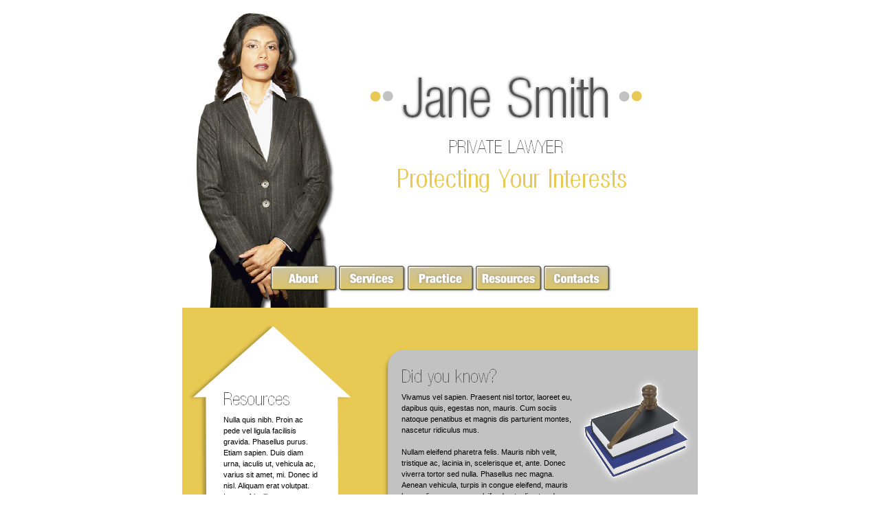

--- FILE ---
content_type: text/html
request_url: http://site14.totalcreation.co.uk/page4.html
body_size: 3268
content:
<!DOCTYPE HTML PUBLIC "-//W3C//DTD HTML 4.01 Transitional//EN">
<html lang="en">
<head>
<meta http-equiv="Content-Type" content="text/html; charset=UTF-8">
<meta name="Generator" content="Serif WebPlus 11.0">
<title>Resources</title>
<style type="text/css">
<!--
body {margin: 0px; padding: 0px;}
a:link {color: #cfab1d;}
a:visited {color: #a08f4c;}
a:hover {color: #cfab1d;}
a:active {color: #cfab1d;}
.Normal-P
        {
        margin:0.0px 0.0px 0.0px 0.0px; text-align:left; font-weight:400; 
        }
.Normal-P0
        {
        margin:0.0px 0.0px 0.0px 0.0px; text-align:justify; font-weight:400; 
        }
.Normal-C
        {
        font-family:"Tahoma", sans-serif; font-size:11.0px; line-height:1.18em; 
        color:#535353; 
        }
.Placeholder-C
        {
        font-family:"Tahoma", sans-serif; font-size:11.0px; line-height:16.0px; 
        }
.Normal-C0
        {
        font-family:"Tahoma", sans-serif; font-weight:700; font-size:11.0px; 
        line-height:16.0px; color:#535353; text-decoration: underline; 
        }
-->
</style>
<script type="text/javascript"><!--
var blankSrc = "wpscripts/blank.gif";
--></script>
<script src="wpscripts/jspngfix.js" type="text/javascript"></script>
<script src="wpscripts/jsRollover.js" type="text/javascript">
</script>
<script type="text/javascript">
<!--
PPImgInit('tg_1','wpimages/wp53f51037.png','wpimages/wp53f51037.png','','',0,0);
PPImgInit('tg_2','wpimages/wpe1fb72e3.png','wpimages/wpe1fb72e3.png','','',0,0);
PPImgInit('tg_3','wpimages/wp8326f09b.png','wpimages/wp8326f09b.png','','',0,0);
PPImgInit('tg_4','wpimages/wpaf8311f9.png','wpimages/wpaf8311f9.png','','',0,0);
PPImgInit('tg_5','wpimages/wp47ed653c.png','wpimages/wp47ed653c.png','','',0,0);
PPImgInit('tg_6','wpimages/wp9d71535b.png','wpimages/wpb8a9dcc8.png','','',0,0);
PPImgInit('tg_7','wpimages/wpa902d94f.png','wpimages/wpf228d8f6.png','','',0,0);
PPImgInit('tg_8','wpimages/wpd64ecdb8.png','wpimages/wpe28a9ff0.png','','',0,0);
PPImgInit('tg_9','wpimages/wpa97ef8bd.png','wpimages/wpffa4356b.png','','',0,0);
PPImgInit('tg_10','wpimages/wp731fc957.png','wpimages/wp959caeb3.png','','',0,0);
//-->
</script>
</head>

<body text="#000000" style="background: #ffffff; text-align:center; height:1000px;">
<div style="background: #ffffff; position:relative;width:750px;height:1000px;margin-left:auto;margin-right:auto;">
<div style="position:absolute; left:250px; top:50px; width:445px; height:144px;">
    <img src="wpimages/wp106924ca.png" width="445" height="144" border="0" id="qs_9" name="qs_9" title="" alt="" onload="OnLoadPngFix()"></div>
<div style="position:absolute; left:20px; top:17px; width:203px; height:440px;">
    <img src="wpimages/wpbc20cfb5.png" width="203" height="440" border="0" id="pic_1" name="pic_1" title="" alt="" onload="OnLoadPngFix()"></div>
<div style="position:absolute; left:0px; top:448px; width:750px; height:518px;">
    <img src="wpimages/wp023ecc51.png" width="750" height="518" border="0" id="qs_5" name="qs_5" title="" alt="" onload="OnLoadPngFix()"></div>
<div style="position:absolute; left:388px; top:196px; width:174px; height:33px;">
    <img src="wpimages/wpbd48c888.png" width="174" height="33" border="0" id="art_3" name="art_3" title="" alt="PRIVATE LAWYER" onload="OnLoadPngFix()"></div>
<div style="position:absolute; left:304px; top:228px; width:363px; height:62px;">
    <img src="wpimages/wp8987b8a4.png" width="363" height="62" border="0" id="art_4" name="art_4" title="" alt="Protecting Your Interests" onload="OnLoadPngFix()"></div>
<div id="txt_2" style="position:absolute; left:3px; top:974px; width:320px; height:17px;-moz-box-sizing:border-box;box-sizing:border-box; overflow:hidden;">
<P class="Normal-P"><span class="Normal-C">Jane Smith © &nbsp;All rights reserved. &nbsp;&nbsp;<a href="page6.html">Privacy Policy</a> | <a href="page7.html">Terms of Use</a></span></P>
</div>
<div style="position:absolute; left:671px; top:47px; width:26px; height:270px;">
    <img src="wpimages/wpcab47a2c.png" width="26" height="270" border="0" id="crv_1" name="crv_1" title="" alt="" onload="OnLoadPngFix()"></div>
<div style="position:absolute; left:245px; top:49px; width:447px; height:266px;">
    <a href="index.html"><img src="wpimages/wp5533b116.gif" width="447" height="266" border="0" id="hs_13" name="hs_13" title="" alt="About"></a></div>
<div style="position:absolute; left:362px; top:969px; width:78px; height:29px;">
    <a href="index.html" onMouseOut="PPImgAction('out','tg_1')" onMouseOver="PPImgAction('over','tg_1')" title="About"><img src="wpimages/wp53f51037.png" width="78" height="29" border="0" id="tg_1" name="tg_1" title="" alt="About." onload="OnLoadPngFix()"></a></div>
<div style="position:absolute; left:440px; top:969px; width:78px; height:29px;">
    <a href="page2.html" onMouseOut="PPImgAction('out','tg_2')" onMouseOver="PPImgAction('over','tg_2')" title="Services"><img src="wpimages/wpe1fb72e3.png" width="78" height="29" border="0" id="tg_2" name="tg_2" title="" alt="Services." onload="OnLoadPngFix()"></a></div>
<div style="position:absolute; left:517px; top:969px; width:78px; height:29px;">
    <a href="page3.html" onMouseOut="PPImgAction('out','tg_3')" onMouseOver="PPImgAction('over','tg_3')" title="Practice"><img src="wpimages/wp8326f09b.png" width="78" height="29" border="0" id="tg_3" name="tg_3" title="" alt="Practice." onload="OnLoadPngFix()"></a></div>
<div style="position:absolute; left:595px; top:969px; width:78px; height:29px;">
    <a href="page4.html" onMouseOut="PPImgAction('out','tg_4')" onMouseOver="PPImgAction('over','tg_4')" title="Resources"><img src="wpimages/wpaf8311f9.png" width="78" height="29" border="0" id="tg_4" name="tg_4" title="" alt="Resources." onload="OnLoadPngFix()"></a></div>
<div style="position:absolute; left:672px; top:969px; width:78px; height:29px;">
    <a href="page5.html" onMouseOut="PPImgAction('out','tg_5')" onMouseOver="PPImgAction('over','tg_5')" title="Contacts"><img src="wpimages/wp47ed653c.png" width="78" height="29" border="0" id="tg_5" name="tg_5" title="" alt="Contacts." onload="OnLoadPngFix()"></a></div>
<div style="position:absolute; left:128px; top:387px; width:99px; height:39px;">
    <a href="index.html" onMouseOut="PPImgAction('out','tg_6')" onMouseOver="PPImgAction('over','tg_6')" title="About"><img src="wpimages/wp9d71535b.png" width="99" height="39" border="0" id="tg_6" name="tg_6" title="" alt="About." onload="OnLoadPngFix()"></a></div>
<div style="position:absolute; left:227px; top:387px; width:99px; height:39px;">
    <a href="page2.html" onMouseOut="PPImgAction('out','tg_7')" onMouseOver="PPImgAction('over','tg_7')" title="Services"><img src="wpimages/wpa902d94f.png" width="99" height="39" border="0" id="tg_7" name="tg_7" title="" alt="Services." onload="OnLoadPngFix()"></a></div>
<div style="position:absolute; left:327px; top:387px; width:99px; height:39px;">
    <a href="page3.html" onMouseOut="PPImgAction('out','tg_8')" onMouseOver="PPImgAction('over','tg_8')" title="Practice"><img src="wpimages/wpd64ecdb8.png" width="99" height="39" border="0" id="tg_8" name="tg_8" title="" alt="Practice." onload="OnLoadPngFix()"></a></div>
<div style="position:absolute; left:426px; top:387px; width:99px; height:39px;">
    <a href="page4.html" onMouseOut="PPImgAction('out','tg_9')" onMouseOver="PPImgAction('over','tg_9')" title="Resources"><img src="wpimages/wpa97ef8bd.png" width="99" height="39" border="0" id="tg_9" name="tg_9" title="" alt="Resources." onload="OnLoadPngFix()"></a></div>
<div style="position:absolute; left:525px; top:387px; width:99px; height:39px;">
    <a href="page5.html" onMouseOut="PPImgAction('out','tg_10')" onMouseOver="PPImgAction('over','tg_10')" title="Contacts"><img src="wpimages/wp731fc957.png" width="99" height="39" border="0" id="tg_10" name="tg_10" title="" alt="Contacts." onload="OnLoadPngFix()"></a></div>
<div style="position:absolute; left:6px; top:470px; width:744px; height:503px;">
    <img src="wpimages/wp33fafa5a.png" width="744" height="503" border="0" id="art_19" name="art_19" title="" alt="Resources" onload="OnLoadPngFix()"></div>
<div id="txt_14" style="position:absolute; left:60px; top:603px; width:140px; height:313px;-moz-box-sizing:border-box;box-sizing:border-box; overflow:hidden;">
<P class="Normal-P"><span class="Placeholder-C">Nulla quis nibh. Proin ac pede vel ligula facilisis gravida. Phasellus purus. Etiam
    sapien. Duis diam urna, iaculis ut, vehicula ac, varius sit amet, mi. Donec id nisl.
    Aliquam erat volutpat. Integer fringilla. </span></P>
<P class="Normal-P"><span class="Placeholder-C">&nbsp;</span></P>
<P class="Normal-P"><span class="Placeholder-C">Duis lobortis, quam non volutpat suscipit, magna sem consequat libero, ac hendrerit
    urna ante id mi. Quisque commodo facilisis tellus. Integer sodales lorem sed nisl.
    Morbi consectetuer mauris quis odio. Ut dolor lorem, viverra vitae, viverra eu, euismod
    nec, enim.</span></P>
</div>
<div style="position:absolute; left:564px; top:542px; width:186px; height:174px;">
    <img src="wpimages/wp5ea921ba.png" width="186" height="174" border="0" id="pic_5" name="pic_5" title="" alt="" onload="OnLoadPngFix()"></div>
<div style="position:absolute; left:319px; top:530px; width:146px; height:33px;">
    <img src="wpimages/wp2d451283.png" width="146" height="33" border="0" id="art_20" name="art_20" title="" alt="Did you know?" onload="OnLoadPngFix()"></div>
<div id="txt_15" style="position:absolute; left:319px; top:570px; width:258px; height:166px;-moz-box-sizing:border-box;box-sizing:border-box; overflow:hidden;">
<P class="Normal-P"><span class="Placeholder-C">Vivamus vel sapien. Praesent nisl tortor, laoreet eu, dapibus quis, egestas non,
    mauris. Cum sociis natoque penatibus et magnis dis parturient montes, nascetur ridiculus
    mus. </span></P>
<P class="Normal-P"><span class="Placeholder-C">&nbsp;</span></P>
<P class="Normal-P"><span class="Placeholder-C">Nullam eleifend pharetra felis. Mauris nibh velit, tristique ac, lacinia in, scelerisque
    et, ante. Donec viverra tortor sed nulla. Phasellus nec magna. Aenean vehicula, turpis
    in congue eleifend, mauris lorem aliquam sem, eu eleifend est odio et pede.</span></P>
</div>
<div style="position:absolute; left:515px; top:772px; width:15px; height:15px;">
    <img src="wpimages/wp8b4a5681.png" width="15" height="15" border="0" id="qs_15" name="qs_15" title="" alt="" onload="OnLoadPngFix()"></div>
<div style="position:absolute; left:533px; top:771px; width:15px; height:15px;">
    <img src="wpimages/wpd1e88989.png" width="15" height="15" border="0" id="qs_16" name="qs_16" title="" alt="" onload="OnLoadPngFix()"></div>
<div style="position:absolute; left:317px; top:819px; width:139px; height:93px;">
    <img src="wpimages/wpc4dd0760.png" width="139" height="93" border="0" id="pic_6" name="pic_6" title="" alt="" onload="OnLoadPngFix()"></div>
<div style="position:absolute; left:475px; top:815px; width:108px; height:33px;">
    <img src="wpimages/wpd3827575.png" width="108" height="33" border="0" id="art_21" name="art_21" title="" alt="Information" onload="OnLoadPngFix()"></div>
<div id="txt_16" style="position:absolute; left:475px; top:849px; width:257px; height:51px;-moz-box-sizing:border-box;box-sizing:border-box; overflow:hidden;">
<P class="Normal-P"><span class="Placeholder-C">Curabitur felis erat, tempus eu, placerat et, pellentesque sed, purus. Sed sed diam.
    Nam nunc. Class aptent taciti sociosqu ad litora torquent.</span></P>
</div>
<div id="txt_5" style="position:absolute; left:129px; top:918px; width:74px; height:24px;-moz-box-sizing:border-box;box-sizing:border-box; overflow:hidden;">
<P class="Normal-P0"><span class="Normal-C0"><a href="page4.html">Read More &gt;</a></span></P>
</div>
<div id="txt_53" style="position:absolute; left:649px; top:900px; width:74px; height:24px;-moz-box-sizing:border-box;box-sizing:border-box; overflow:hidden;">
<P class="Normal-P0"><span class="Normal-C0"><a href="page4.html">Read More &gt;</a></span></P>
</div>
</div>
</body>
</html>